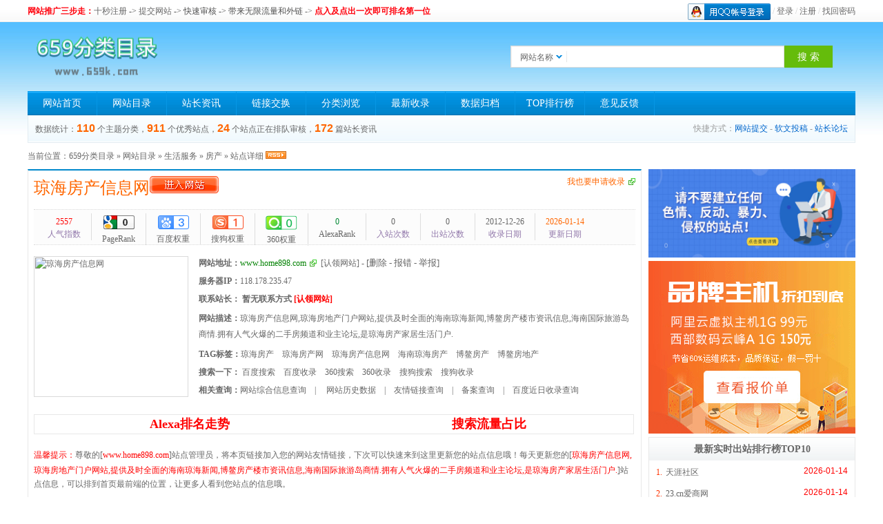

--- FILE ---
content_type: text/html; charset=utf-8
request_url: http://659k.com/siteinfo/97.html
body_size: 9265
content:
<!DOCTYPE HTML>
<html>
<head>
<!--<title>琼海房产信息网 - 房产 - 659分类目录 - 网址导航大全 - 优秀网站点评和推荐</title>-->
<title>琼海房产信息网(www.home898.com) - 659分类目录</title>
<meta http-equiv="Content-Type" content="text/html; charset=utf-8" />
<meta name="viewport" content="width=device-width, initial-scale=1.0, minimum-scale=1.0, maximum-scale=1.0, user-scalable=no">
<meta name="Keywords" content="琼海房产,琼海房产网,琼海房产信息网,海南琼海房产,博鳌房产,博鳌房地产" />
<meta name="Description" content="琼海房产信息网,琼海房地产门户网站,提供及时全面的海南琼海新闻,博鳌房产楼市资讯信息,海南国际旅游岛商情.拥有人气火爆的二手房频道和业主论坛,是琼海房产家居生活门户." />
<meta name="Copyright" content="Powered By youzhan.co" />
<style type="text/css">

.STYLE3 {color: #FF0000;font-size: 12px; line-height: 22px;}
.STYLE1 {
	color: #FF0000;
	font-size: 18px;
	font-weight: bold;
}

.STYLE13 {color: #666}
.STYLE14 {
	font-size: 16px;
	font-family: "auto";
	padding-left: 10px;
}
.STYLE15 {
	color: #FF0000;
	font-size: 16px;
	font-weight: bold;
	font-family: "auto";
}
.STYLE16 {font-family: "auto"; padding-top: 5px;}
.STYLE20 {font-size: 12px}
.STYLE23 {color: #666; font-size: 12px; }
.STYLE26 {font-family: "auto"}

</style>
<link href="/themes/default/skin/style.css" rel="stylesheet" type="text/css" />
<script type="text/javascript">var sitepath = '/'; var rewrite = '2';</script>
<script type="text/javascript" src="/public/scripts/jquery.min.js"></script>
<script type="text/javascript" src="/public/scripts/common.js"></script>
</head>

<body>
<div id="topbg" class="pc">
	<div id="topbar">
		<div id="topbar-left"><font color='#FF000C'><b>网站推广三步走：</b></font><font color='#515151'><a href='/member/?mod=register'>十秒注册</a> -> <a href='/member/?mod=website&act=add'>提交网站</a> -> 快速审核 -> 带来无限流量和外链</font> -> <font color='#FF000C'><b>点入及点出一次即可排名第一位</b></font></div>
    	<div id="topbar-right"><a href="/member/?mod=connect&oper=init"><img src="/public/images/qq_login.png" /></a> / <a href="/member/?mod=login">登录</a> / <a href="/member/?mod=register">注册</a> / <a href="/member/?mod=getpwd">找回密码</a></div>
	</div>
</div>
<div id="wrapper">
		<div id="header">
    	<div id="topbox">
    		<a href="http://www.659k.com/" class="logo" title="琼海房产信息网 - 房产 - 659分类目录"></a>
            <div id="sobox">
        	<form name="sofrm" class="sofrm" method="get" action="" onSubmit="return rewrite_search()">
            	<input name="mod" type="hidden" id="mod" value="search" />
                <input name="type" type="hidden" id="type" value="name" />
                <div id="selopt">
                	<div id="cursel">网站名称</div>
                    <ul id="options">
                    	<li><a href="javascript: void(0);" name="name">网站名称</a></li>
                        <li><a href="javascript: void(0);" name="url">网站地址</a></li>
                       <li><a href="javascript: void(0);" name="tags">TAG标签</a></li>
                        

                    </ul>
                </div>
				<input name="query" type="text" class="sipt" id="query" onFocus="this.value='';" /><input type="submit" class="sbtn" value="搜 索" />
			</form>
			</div>
        </div>
        <div id="navbox">
			<ul class="navbar">
        		<li><a href="/">网站首页</a></li><li class="navline"></li>
                <li><a href="/webdir/">网站目录</a></li><li class="navline"></li>
                <li><a href="/article/">站长资讯</a></li><li class="navline"></li>
                <li><a href="/weblink/">链接交换</a></li><li class="navline"></li>
                <li><a href="/category/">分类浏览</a></li><li class="navline"></li>
                <li><a href="/update/">最新收录</a></li><li class="navline"></li>
                <li><a href="/archives/">数据归档</a></li><li class="navline"></li>
                <li><a href="/top/">TOP排行榜</a></li><li class="navline"></li>
                <li><a href="/feedback/">意见反馈</a></li><li class="navline"></li>
        	</ul>
        </div>
        <div id="txtbox" class="pc">
        	<div class="count">数据统计：<b>110</b>个主题分类，<b>911</b>个优秀站点，<b>24</b>个站点正在排队审核，<b>172</b>篇站长资讯</div>
            <div class="link">快捷方式：<a href="/member/?mod=website&act=add">网站提交</a> - <a href="/member/?mod=article&act=add">软文投稿</a> - <a href="/">站长论坛</a></div>
        </div>
    </div>
    <div class="sitepath"><span style="float: right;" class="pc">
        <a href="tencent://message/?uin=526684326&Site=659分类目录&Menu=yes" target="_blank"> </a>
	<!--<script type="text/javascript">
/*反腐倡廉招贴网95060文字链*/
var cpro_id = "u1164434";
</script>
<script src="http://cpro.baidustatic.com/cpro/ui/c.js" type="text/javascript"></script>--></span>当前位置：<a href="http://www.659k.com/">659分类目录</a> &raquo; <a href="/webdir/">网站目录</a> &raquo; <a href="/webdir/shenghuofuwu/3-1.html">生活服务</a> &raquo; <a href="/webdir/fangchan/49-1.html">房产</a> &raquo; 站点详细 <a href="/rssfeed/webdir/49.html" target="_blank"><img src="/public/images/rss.gif" alt="订阅RssFeed" border="0" /></a></div>
    <div id="mainbox" class="clearfix">
    	<div id="mainbox-left">
        	<div id="siteinfo">
            	<h1 class="wtitle"><span style="float: right;" class="STYLE23"><a href="/member/?mod=website&act=add" title="我也要申请收录" target="_blank" class="visit pc" onClick="clickout(1591)" rel="nofollow">我也要申请收录</a></span><a href="http://www.home898.com/" target="_blank" onClick="clickout(97)">琼海房产信息网<img src="/themes/default/skin/x1.gif" width="100" height="25" alt="琼海房产信息网" class="float pc" /></a></h1>
				<ul class="wdata"><li class="line"><em style="color: #f00;">2557</em>人气指数</li>
				<li class="line"><a href="https://pr.chinaz.com/www.home898.com" target="_blank"><em style="color: #083;"><img src="/youzhanimg/pr0.gif" width="45" height="20" /></em>PageRank</li>
				<li class="line"><a href="https://rank.chinaz.com/www.home898.com/" target="_blank" rel="nofollow"><em style="color: #083;"><img src="/youzhanimg/baidu3.png" width="45" height="20" /></em>百度权重</li>
				<li class="line"><a href="https://rank.chinaz.com/sogoupc/www.home898.com" target="_blank"><em style="color: #083;"><img src="/youzhanimg/sogou1.png" width="45" height="20" /></em>搜狗权重</li>
			<li class="line"><a href="http://rank.chinaz.com/sorank/www.home898.com" target="_blank" rel="nofollow"><em style="color: #083;">
                    <img src="/youzhanimg/3600.png" /></em>360权重</a></li>
				<li class="line"><a href="http://alexa.cnzzla.com/www.home898.com" target="_blank" ><em style="color: #083;">0</em>AlexaRank</li>
				<li class="line"><em>0</em>入站次数</li>
				<li class="line"><em>0</em>出站次数</li>
				<li class="line"><em>2012-12-26</em>收录日期</li>
				<li><em style="color: #f60;">2026-01-14</em>更新日期</li></ul>
<table width="672" border="0" align="center">

</table>
				<div class="clearfix params">
					<a href="http://www.home898.com/" target="_blank"><img src="http://mini.s-shot.ru/?http://www.home898.com" width="130" height="110" alt="琼海房产信息网" class="wthumb" /></a>
					<ul class="siteitem">
						<li><strong>网站地址：</strong><a href="http://www.home898.com/" target="_blank" class="visit" onClick="clickout(97)"><font color="#008000">www.home898.com</font></a>&nbsp <a href="http://www.659k.com/member/index.php?mod=claim&wid=97" target="_blank" title="您是该网站的管理员？认领后，可以管理此网站。">[认领网站]</a> - <a href="/feedback/" target="_blank" title="琼海房产信息网请求删除或报错或举报"><font size="2">[删除 - 报错 - 举报]</font></a>
						</li>
            			<li><strong>服务器IP：</strong>118.178.235.47</li>
            			
            			
                        <li><strong>联系站长：</strong>
                        
                       
                        
                        <a  style="display:none"   href="http://wpa.qq.com/msgrd?v=3&amp;uin=&amp;site=&amp;menu=yes" target="_blank"><img border="0" alt="点击这里给我发消息" src="http://wpa.qq.com/pa?p=2::41"></a>
                       
                       
                         <b style="display:1">暂无联系方式</b>
                        <a style="display:1"  href="http://www.659k.com/member/index.php?mod=claim&wid=97" target="_blank" title="您是该网站的管理员？认领后，可以管理此网站。"><b style="color:red">[认领网站]</b></a>
                        
                        </li>
                        
                        
                        
                        
                        <li><strong>网站描述：</strong><span style="line-height: 23px;">琼海房产信息网,琼海房地产门户网站,提供及时全面的海南琼海新闻,博鳌房产楼市资讯信息,海南国际旅游岛商情.拥有人气火爆的二手房频道和业主论坛,是琼海房产家居生活门户.</span></li>
						<li><strong>TAG标签：</strong><a href="/search/tags/%E7%90%BC%E6%B5%B7%E6%88%BF%E4%BA%A7-1.html">琼海房产</a>　<a href="/search/tags/%E7%90%BC%E6%B5%B7%E6%88%BF%E4%BA%A7%E7%BD%91-1.html">琼海房产网</a>　<a href="/search/tags/%E7%90%BC%E6%B5%B7%E6%88%BF%E4%BA%A7%E4%BF%A1%E6%81%AF%E7%BD%91-1.html">琼海房产信息网</a>　<a href="/search/tags/%E6%B5%B7%E5%8D%97%E7%90%BC%E6%B5%B7%E6%88%BF%E4%BA%A7-1.html">海南琼海房产</a>　<a href="/search/tags/%E5%8D%9A%E9%B3%8C%E6%88%BF%E4%BA%A7-1.html">博鳌房产</a>　<a href="/search/tags/%E5%8D%9A%E9%B3%8C%E6%88%BF%E5%9C%B0%E4%BA%A7-1.html">博鳌房地产</a>　</li>
						<li><strong>搜索一下：</strong><em class="search-link">  <a rel="nofollow" href="https://www.baidu.com/s?wd=www.home898.com" target="_blank"
                               class="layui-hide-xs">百度搜索</a>　<a rel="nofollow" href="https://www.baidu.com/s?wd=site%3Awww.home898.com"
                               target="_blank">百度收录</a>　<a rel="nofollow" href="https://www.so.com/s?ie=utf-8&q=www.home898.com" target="_blank"
                               class="layui-hide-xs">360搜索</a>　<a rel="nofollow" href="https://www.so.com/s?ie=utf-8&q=site%3Awww.home898.com" target="_blank">360收录</a>　<a rel="nofollow" href="https://www.sogou.com/sogou?query=www.home898.com" target="_blank"
                               class="layui-hide-xs">搜狗搜索</a>　<a rel="nofollow" href="https://www.sogou.com/sogou?query=site%3Awww.home898.com"
                               target="_blank">搜狗收录</a></em></li><div class="img-btn"><div class="site-thumb"></li>
                        
                        <li><strong>相关查询：</strong><a href="http://seo.chinaz.com/?host=www.home898.com" target="_blank">网站综合信息查询</a>　|　<a href="http://tool.chinaz.com/history/www.home898.com" target="_blank" rel="nofollow"> 网站历史数据</a>　|　<a href="http://linkche.aizhan.com/?url=www.home898.com" target="_blank">友情链接查询</a>　|　<a href="https://icp.chinaz.com/www.home898.com" target="_blank" >备案查询</a>　|　<a href="http://tool.chinaz.com/baidu/?wd=www.home898.com" target="_blank" >百度近日收录查询</a></li></li>
					</ul>
					<div class="blank10"></div>
					<p><br/>
</p>
					<table width="870" style="border: solid 1px #e8e8e8;" cellpadding="0" cellspacing="0" class="pc" >
  <tr>
   <td><div align="center"  class="STYLE1">Alexa排名走势</span></div></td>
   <td><div align="center"><span class="STYLE1">搜索流量占比</span></div></td>
  </tr>
  <tr>
    <td><span class="pic"><img class='p_1' src='http://traffic.alexa.com/graph?w=400&h=180&r=3m&y=t&u=http://www.home898.com/' onerror="this.style.display='none'" alt='alexa网站流量' width="400" ></span></td>


<td><span class="pic"><img class='p_1' src='http://traffic.alexa.com/graph?o=lt&y=q&b=ffffff&n=666666&f=999999&p=4e8cff&r=1y&t=2&z=0&c=1&h=150&w=340&u=http://www.home898.com/' onerror="this.style.display='none'" alt='alexa网站流量' width="400" ></span></td> 
                  
                </div></td>
  </tr>
</table>

<table width="100%" style="border: solid 1px #e8e8e8;" cellpadding="0" cellspacing="0" class="wap" >
  <tr>
   <td><div align="center"  class="STYLE1">Alexa排名走势</span></div></td>

  </tr>
  <tr>
    <td><span class="pic"><img class='p_1' src='http://traffic.alexa.com/graph?w=400&h=180&r=3m&y=t&u=http://www.home898.com/' onerror="this.style.display='none'" alt='alexa网站流量' width="100%" ></span></td>
  </tr>
</table>

<table width="100%" style="border: solid 1px #e8e8e8;" cellpadding="0" cellspacing="0" class="wap" >
  <tr>

   <td><div align="center"><span class="STYLE1">搜索流量占比</span></div></td>
  </tr>
  <tr>


<td><span class="pic"><img class='p_1' src='http://traffic.alexa.com/graph?o=lt&y=q&b=ffffff&n=666666&f=999999&p=4e8cff&r=1y&t=2&z=0&c=1&h=150&w=340&u=http://www.home898.com/' onerror="this.style.display='none'" alt='alexa网站流量' width="100%" ></span></td> 
                  
                </div></td>
  </tr>
</table>

<table width="100%" border="0" bordercolor="#33CC66" class="pc">
                  <tr>
                    <td width="850" height="100"><span class="STYLE12" ><span class="STYLE13"><span class="STYLE3">温馨提示：</span><span class="STYLE20">尊敬的[</span></span><span class="STYLE3">www.home898.com</span><span class="STYLE23">]站点管理员，将本页链接加入您的网站友情链接，下次可以快速来到这里更新您的站点信息哦！每天更新您的[</span><span class="STYLE3">琼海房产信息网,琼海房地产门户网站,提供及时全面的海南琼海新闻,博鳌房产楼市资讯信息,海南国际旅游岛商情.拥有人气火爆的二手房频道和业主论坛,是琼海房产家居生活门户.</span><span class="STYLE23">]站点信息，可以排到首页最前端的位置，让更多人看到您站点的信息哦。</span></span></span></td>
                  </tr>
                </table>
<div align="center" class="STYLE15 pc">※ ※ ※ ※ ※ 互帮互助 ≌ 共求双赢 ※ ※ ※ ※ ※</div>
<table width="870" border="1" bordercolor="#e8e8e8" class="pc">
                  <tr>
                    <td width="626"><p align="center" class="STYLE16"><span class="STYLE15">将以下代码插入您网页中，让网友帮您更新网站每日SEO综合情况：</span><span class="STYLE14"><br />
                      </span></p>
                        <p class="STYLE14"><strong><span class="STYLE26">效果</span>：<a href="http://www.659k.com/?mod=siteinfo&wid=97" target="_blank" title="SEO综合查询">SEO综合查询</a> </strong></p>
                      <p><span class="STYLE14"><strong><span class="STYLE26">代码</span>： </strong></span><strong>
                          <textarea name="SEIPcode1" style="width:645px;margin-bottom:-12px;color:green;border:1px dotted #F00" onMouseDown="CopyNowUrl(this.value)"><a href="http://www.659k.com/?mod=siteinfo&wid=97" target="_blank" title="SEO综合查询">SEO综合查询</a></textarea>
                        </strong></p>
                      <p>&nbsp;</p></td>
                  </tr>
                </table>

				</div>

<div class="related-site bg-white radius-4 m-t-15 pc"><div class="title"><img src="/themes/default/skin/aq.png" style="
    width: 19px;"><strong>网站（琼海房产信息网）内容版权申明</strong></div>
	<div class="copyright" style="
    line-height: 28px;padding-top: 10px;" ><p>1、本文网站 数据来源于[琼海房产信息网<a href="http://www.home898.com/" target="_blank"><font color="#008000">（www.home898.com）</font></a>]版权归原网站所有。</p><p>2、优站目录 收录[琼海房产信息网]时，该网站内容和访问都正常，如您发现有异，请联系网站管理员处理。</p><p>3、优站目录 仅提供[琼海房产信息网]的信息展示平台，不承担相关法律责任。</p><p class="site-button">4、优站目录 不接受违法网站，如有违法内容，请  <a href="/feedback/" class="layui-btn layui-btn-xs bg-normal" data-event="report" data-id="97" data-type="site" style="
    color: #fff;">立即举报</a></p></div></div>		 

            </div>
            <div class="blank10"></div>

	       	
				            
            <div class="blank10"></div>
        	<div id="relsite" class="clearfix pc">
            	<h2>相关站点</h2>
               	<ul class="rellist">
              		               		<li><a href="/siteinfo/98.html"><img src="http://mini.s-shot.ru/?http://www.0539fc.com" width="120" height="100" alt="临沂房产网" /><strong>临沂房产网</strong></a></li>
               		               		<li><a href="/siteinfo/97.html"><img src="http://mini.s-shot.ru/?http://www.home898.com" width="120" height="100" alt="琼海房产信息网" /><strong>琼海房产信息网</strong></a></li>
               		               		<li><a href="/siteinfo/96.html"><img src="http://mini.s-shot.ru/?http://www.373f.com" width="120" height="100" alt="新乡房产网" /><strong>新乡房产网</strong></a></li>
               		               		<li><a href="/siteinfo/95.html"><img src="http://mini.s-shot.ru/?http://www.house365.com" width="120" height="100" alt="365地产家居网" /><strong>365地产家居网</strong></a></li>
               		               		<li><a href="/siteinfo/94.html"><img src="http://mini.s-shot.ru/?http://www.soufun.com" width="120" height="100" alt="搜房房地产网" /><strong>搜房房地产网</strong></a></li>
               		              	</ul>
         <!--相关站点上面广告位-->
         <table width="672" border="0" align="center">
          <tr>
        

  </tr>
</table>
    </div>
     
        </div>
        <div id="mainbox-right" class="pc">
        <!-- 站点信息右侧广告位-->
        <a href="/" target="_blank"> <img src="/adimg/ad06.png"style="
width: 300px;"></a><a href="/" target="_blank"> <img src="/adimg/west3.gif"></a>
         
            <div class="blank10"></div>
            <div id="bestweb">
            	<h3>最新实时出站排行榜TOP10</h3>
                <ul class="weblist_b">
                             
                   	<li><span>1.</span><a href="/siteinfo/119.html" title="天涯社区">天涯社区</a> <!--<em><a href="http://www.tianya.cn/" target="_blank" onClick="clickout(9030) ">www.home898.com</a></em>--><em1>2026-01-14</em1></li>
                   	          
                   	<li><span>2.</span><a href="/siteinfo/885.html" title="23.cn爱商网">23.cn爱商网</a> <!--<em><a href="http://www.23.cn/" target="_blank" onClick="clickout(9030) ">www.home898.com</a></em>--><em1>2026-01-14</em1></li>
                   	          
                   	<li><span>3.</span><a href="/siteinfo/42.html" title="360影视">360影视</a> <!--<em><a href="http://www.360kan.com/" target="_blank" onClick="clickout(9030) ">www.home898.com</a></em>--><em1>2026-01-14</em1></li>
                   	          
                   	<li><span>4.</span><a href="/siteinfo/890.html" title="12365网站目录">12365网站目录</a> <!--<em><a href="http://www.12365.sh.cn/" target="_blank" onClick="clickout(9030) ">www.home898.com</a></em>--><em1>2026-01-14</em1></li>
                   	          
                   	<li><span>5.</span><a href="/siteinfo/888.html" title="网址之家">网址之家</a> <!--<em><a href="http://www.02516.com/" target="_blank" onClick="clickout(9030) ">www.home898.com</a></em>--><em1>2026-01-14</em1></li>
                   	          
                   	<li><span>6.</span><a href="/siteinfo/841.html" title="站长资源平台">站长资源平台</a> <!--<em><a href="http://www.2898.com/" target="_blank" onClick="clickout(9030) ">www.home898.com</a></em>--><em1>2026-01-14</em1></li>
                   	          
                   	<li><span>7.</span><a href="/siteinfo/67.html" title="中国动漫产业网">中国动漫产业网</a> <!--<em><a href="http://www.cccnews.com.cn/" target="_blank" onClick="clickout(9030) ">www.home898.com</a></em>--><em1>2026-01-14</em1></li>
                   	          
                   	<li><span>8.</span><a href="/siteinfo/189.html" title="图海网">图海网</a> <!--<em><a href="http://www.tuhigh.com/" target="_blank" onClick="clickout(9030) ">www.home898.com</a></em>--><em1>2026-01-14</em1></li>
                   	          
                   	<li><span>9.</span><a href="/siteinfo/117.html" title="天极图片">天极图片</a> <!--<em><a href="http://pic.yesky.com/" target="_blank" onClick="clickout(9030) ">www.home898.com</a></em>--><em1>2026-01-14</em1></li>
                   	          
                   	<li><span>10.</span><a href="/siteinfo/833.html" title="新媒体网址导航">新媒体网址导航</a> <!--<em><a href="http://www.xinmeit.com/" target="_blank" onClick="clickout(9030) ">www.home898.com</a></em>--><em1>2026-01-14</em1></li>
                   	               	</ul>
            </div>
            <!--新增入站/出站排行榜over-->
            
          
            <div class="blank10"></div>
            <div id="bestweb">
            	<h3>推荐站点</h3>
                <ul class="weblist_b">
                   	                   	<li><a href="/siteinfo/889.html"><img src="http://mini.s-shot.ru/?http://pay.yzxt.cc" width="100" height="80" alt="秒支付" /></a><strong><a href="/siteinfo/889.html" title="秒支付">秒支付</a></strong><p>真正的微信和支付宝个人版即时到账支付接口，无需提现，即时到账，100%资金安全，彩虹系统合作服务商，无需手续费，无需人工操作，是个人收款的最佳解决方案。</p><address><a href="http://pay.yzxt.cc/" target="_blank" class="visit" onClick="clickout(889)">pay.yzxt.cc</a></address></li>
                   	                   	<li><a href="/siteinfo/834.html"><img src="http://mini.s-shot.ru/?http://dc.xinmeit.com" width="100" height="80" alt="设计师网址导航" /></a><strong><a href="/siteinfo/834.html" title="设计师网址导航">设计师网址导航</a></strong><p>优站设计师网站导航为设计师提供全方位的供ps教程、UI设计、素材下载、高清图库、配色方案、用户体验、网页设计等全方位设计师网站导航指引。每周更新及时，同时是优站网（YOUZHAN.CO）旗下最实用、最专业、最全面、最好用的设计师网址导航！</p><address><a href="http://dc.xinmeit.com/" target="_blank" class="visit" onClick="clickout(834)">dc.xinmeit.com</a></address></li>
                   	                   	<li><a href="/siteinfo/833.html"><img src="http://mini.s-shot.ru/?http://www.xinmeit.com" width="100" height="80" alt="新媒体网址导航" /></a><strong><a href="/siteinfo/833.html" title="新媒体网址导航">新媒体网址导航</a></strong><p>优站新媒体网站导航为新媒体人提供全方位的数据分析、新媒助手、必备的工具资源、自媒体平台、运营营销、学习创业等全方位新媒体网站导航指引。每周更新及时，同时是优站网（YOUZHAN.CO）旗下最实用、最专业、最全面、最好用的新媒体网址导航！</p><address><a href="http://www.xinmeit.com/" target="_blank" class="visit" onClick="clickout(833)">www.xinmeit.com</a></address></li>
                   	                   	<li><a href="/siteinfo/830.html"><img src="http://mini.s-shot.ru/?http://www.onlylady.com" width="100" height="80" alt="Onlylady女人志" /></a><strong><a href="/siteinfo/830.html" title="Onlylady女人志">Onlylady女人志</a></strong><p>Onlylady女人志女性时尚生活平台是专业的女性时尚网站，为广大用户提供专业的时尚潮流、美容方法、流行趋势、服饰时装资讯，打造专业时尚、美容、生活、达人、互动平台。</p><address><a href="http://www.onlylady.com/" target="_blank" class="visit" onClick="clickout(830)">www.onlylady.com</a></address></li>
                   	                   	<li><a href="/siteinfo/827.html"><img src="http://mini.s-shot.ru/?http://hao125.com.cn" width="100" height="80" alt="网址导航" /></a><strong><a href="/siteinfo/827.html" title="网址导航">网址导航</a></strong><p>hao125是最具权威的中文上网导航，汇集最优秀的网站及资源。及时收录影视、音乐、小说、游戏等分类的网址和内容，让您的网络生活更简单精彩。上网，从hao125开始。</p><address><a href="http://hao125.com.cn/" target="_blank" class="visit" onClick="clickout(827)">hao125.com.cn</a></address></li>
                   	                   	<li><a href="/siteinfo/493.html"><img src="http://mini.s-shot.ru/?http://www.gov.cn" width="100" height="80" alt="中国政府网" /></a><strong><a href="/siteinfo/493.html" title="中国政府网">中国政府网</a></strong><p>中华人民共和国中央人民政府门户网站</p><address><a href="http://www.gov.cn/" target="_blank" class="visit" onClick="clickout(493)">www.gov.cn</a></address></li>
                   	               	</ul>
            </div>
           
        </div>
    </div>
	    <div class="blank10"></div>

		    <div class="blank10"></div>
	<div id="inbox" class="clearfix">
      	<h3>最新收录</h3>
        <ul class="inlist">
            			<li><a href="/siteinfo/920.html" title="山东欣烨化工">山东欣烨化工</a></li>
            			<li><a href="/siteinfo/908.html" title="烨烨科技">烨烨科技</a></li>
            			<li><a href="/siteinfo/909.html" title="欣欣化工">欣欣化工</a></li>
            			<li><a href="/siteinfo/919.html" title="山东欣烨生物">山东欣烨生物</a></li>
            			<li><a href="/siteinfo/897.html" title="大渝网">大渝网</a></li>
            			<li><a href="/siteinfo/896.html" title="重庆大渝网">重庆大渝网</a></li>
            			<li><a href="/siteinfo/895.html" title="兔牙网">兔牙网</a></li>
            			<li><a href="/siteinfo/894.html" title="漫漫看">漫漫看</a></li>
            			<li><a href="/siteinfo/893.html" title="360游戏">360游戏</a></li>
            			<li><a href="/siteinfo/891.html" title="点我网站目录">点我网站目录</a></li>
            			<li><a href="/siteinfo/890.html" title="12365网站目录">12365网站目录</a></li>
            			<li><a href="/siteinfo/889.html" title="秒支付">秒支付</a></li>
            			<li><a href="/siteinfo/888.html" title="网址之家">网址之家</a></li>
            			<li><a href="/siteinfo/887.html" title="89178商机网">89178商机网</a></li>
            			<li><a href="/siteinfo/886.html" title="28商机网">28商机网</a></li>
            			<li><a href="/siteinfo/885.html" title="23.cn爱商网">23.cn爱商网</a></li>
            			<li><a href="/siteinfo/884.html" title="热播韩剧网">热播韩剧网</a></li>
            			<li><a href="/siteinfo/883.html" title="韩剧TV网">韩剧TV网</a></li>
            			<li><a href="/siteinfo/882.html" title="66影视网">66影视网</a></li>
            			<li><a href="/siteinfo/881.html" title="88影视网">88影视网</a></li>
            			<li><a href="/siteinfo/880.html" title="极速影视网">极速影视网</a></li>
            			<li><a href="/siteinfo/879.html" title="丽人时尚网">丽人时尚网</a></li>
            			<li><a href="/siteinfo/878.html" title="YOKA网">YOKA网</a></li>
            			<li><a href="/siteinfo/877.html" title="潮品格时尚网">潮品格时尚网</a></li>
            			<li><a href="/siteinfo/876.html" title="VOGUE时尚网">VOGUE时尚网</a></li>
            			<li><a href="/siteinfo/875.html" title="POP服装趋势网">POP服装趋势网</a></li>
            			<li><a href="/siteinfo/873.html" title="114分类目录">114分类目录</a></li>
            			<li><a href="/siteinfo/872.html" title="开放分类目录">开放分类目录</a></li>
            			<li><a href="/siteinfo/871.html" title="12580网站目录">12580网站目录</a></li>
            			<li><a href="/siteinfo/870.html" title="80分类目录网">80分类目录网</a></li>
                    </ul>
	</div>
      <div class="blank10"></div>
    <div id="footer">
    	<div id="fmenu"><a href="/update/">最新收录</a> | <a href="/top/">TOP排行榜</a> | <a href="/member/?mod=website&act=add" target="_blank">发布网站</a> | <a href="/sitemap/" target="_blank">站点地图</a> </div>
    
		<div id="fcopy">Processed in 0.082075 second(s), 21 Queries, Gzip Enabled
<br>Copyright © 2017-2021  www.659k.com 专业的网站导航,网站目录,网站提交,网址大全<br>在线投稿，网站免费登录，新收录网站首页显示，所有排名全自动实时刷更新，网站推广的最佳选择就在659分类目录
<br><img width="14" height="14" src="/themes/default/skin/gw.png"> <a href="http://www.beian.gov.cn/portal/registerSystemInfo?recordcode=52010302001961"  rel="external nofollow"  target="_blank">渝公网安备52010302001961</a> | <a href="http://www.beian.miit.gov.cn"  rel="external nofollow"  target="_blank">渝ICP备15013736号</a></div>
		
<center class="pc"><span><script language=Javascript type=text/Javascript> 
var day=""; 
var month=""; 
var ampm=""; 
var ampmhour=""; 
var myweekday=""; 
var year=""; 
mydate=new Date(); 
myweekday=mydate.getDay(); 
mymonth=mydate.getMonth()+1; 
myday= mydate.getDate(); 
myyear= mydate.getYear(); 
year=(myyear > 200) ? myyear : 1900 + myyear; 
if(myweekday == 0) 
weekday=" 星期日 "; 
else if(myweekday == 1) 
weekday=" 星期一 "; 
else if(myweekday == 2) 
weekday=" 星期二 "; 
else if(myweekday == 3) 
weekday=" 星期三 "; 
else if(myweekday == 4) 
weekday=" 星期四 "; 
else if(myweekday == 5) 
weekday=" 星期五 "; 
else if(myweekday == 6) 
weekday=" 星期六 "; 
document.write(year+"年"+mymonth+"月"+myday+"日 "+weekday); 
</script>
<span id="showsectime" style="color:#FF0000;">
<script type="text/javascript">
function NewDate(str) { 
str = str.split('-'); 
var date = new Date(); 
date.setUTCFullYear(str[0], str[1] - 1, str[2]); 
date.setUTCHours(0, 0, 0, 0, 0); 
return date; 
} 
function showsectime() {
var birthDay =NewDate("2017-09-11");//这里是建站时间
var today=new Date();
var timeold=today.getTime()-birthDay.getTime();
var sectimeold=timeold/1000
var secondsold=Math.floor(sectimeold);
var msPerDay=24*60*60*1000; var e_daysold=timeold/msPerDay;
var daysold=Math.floor(e_daysold);
var e_hrsold=(daysold-e_daysold)*-24;
var hrsold=Math.floor(e_hrsold);
var e_minsold=(hrsold-e_hrsold)*-60;
var minsold=Math.floor((hrsold-e_hrsold)*-60); var seconds=Math.floor((minsold-e_minsold)*-60).toString();
document.getElementById("showsectime").innerHTML = "本站已稳定运行"+daysold+"天"+hrsold+"小时"+minsold+"分"+seconds+"秒";
setTimeout(showsectime, 1000);
}showsectime();
</script>
</span></center>
    </div>
    </div>
</div>

<script type="text/javascript" src="/?mod=getdata&type=ip&wid=97"></script>
<script type="text/javascript" src="/?mod=getdata&type=grank&wid=97"></script>
<script type="text/javascript" src="/?mod=getdata&type=brank&wid=97"></script>
<script type="text/javascript" src="/?mod=getdata&type=srank&wid=97"></script>
<script type="text/javascript" src="/?mod=getdata&type=arank&wid=97"></script>
<script type="text/javascript" src="/?mod=getdata&type=clink&wid=97"></script>
</body>
</html>